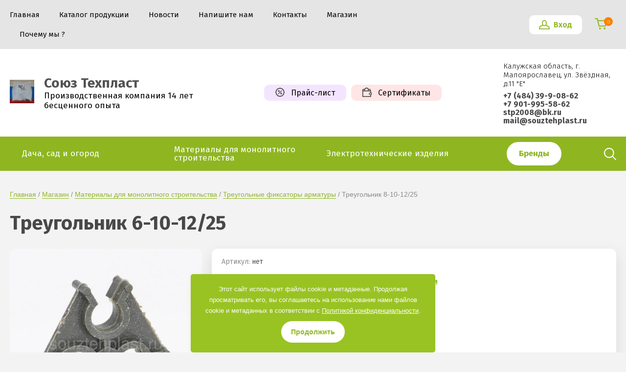

--- FILE ---
content_type: text/html; charset=utf-8
request_url: https://souztehplast.ru/internetmagazin/product/treugolnik-6-10-12-25
body_size: 17994
content:
			<!doctype html>
<html lang="ru">
<head>
<meta charset="utf-8">
<meta name="robots" content="all">
<title>Треугольник 6-10-12/25</title>
<meta name="description" content="Треугольник 6-10-12/25">
<meta name="keywords" content="Треугольник 6-10-12/25">
<meta name="SKYPE_TOOLBAR" content="SKYPE_TOOLBAR_PARSER_COMPATIBLE">
<meta name="viewport" content="width=device-width, initial-scale=1.0, maximum-scale=1.0, user-scalable=no">
<meta name="format-detection" content="telephone=no">
<meta http-equiv="x-rim-auto-match" content="none"> 



	<style>
		.site-header{min-height:165px;flex:none}.header-top-wrapper{padding:0 20px}@media (max-width: 1000px){.header-top-wrapper{padding:0 20px}}@media (max-width: 479px){.header-top-wrapper{padding:0 20px}}.header-top-wrapper .header-top-inner{position:relative;max-width:1460px;margin:0 auto;min-height:60px;padding:10px 0;display:flex;align-items:center;justify-content:space-between;box-sizing:border-box}@media (max-width: 1000px){.header-top-wrapper .header-top-inner{padding:0 0 0 40px;box-sizing:border-box;justify-content:flex-end}}.menuButton{position:absolute;top:50%;left:-4px;margin-top:-17px;width:33px;height:33px;cursor:pointer;text-decoration:none}.menuButton:before,.menuButton:after,.menuButton .line{border-radius:5px;position:absolute;left:4px;right:4px;height:3px}.menuButton:after{content:"";bottom:8px}.menuButton:before{content:"";top:8px}.menuButton .line{top:15px}@media (min-width: 1001px){.menuButton{display:none}}html.mobile .menuButton{display:block}html.mobile .shop-folder-items-wr .menuButton{display:none}html.mobile .header-top-wrapper .header-top-inner{justify-content:flex-end}html.mobile.scroll-fixed .shop-folder-items-wr .menuButton{display:block}@media (max-width: 1000px){html.scroll-fixed .shop-folder-items-wr .menuButton{display:block}}html.mobile .site-wrapper > .menu-countainer-wr{position:absolute;left:0;top:0;border-radius:0 0 10px 10px;overflow:auto;max-height:100%;transition:all .2s linear;opacity:0;visibility:hidden;flex:none;z-index:400}@media (max-width: 1280px){html.mobile .site-wrapper > .menu-countainer-wr{left:0;margin-left:0}}html.mobile .site-wrapper > .menu-countainer-wr.opened{opacity:1;visibility:visible}html.mobile .site-wrapper > .menu-countainer-wr .menu-container-inner{padding:45px 20px 65px;max-width:1460px;width:260px;margin:0 auto;position:relative}@media (max-width: 580px){html.mobile .site-wrapper > .menu-countainer-wr .menu-container-inner{padding:45px 20px 35px}}html.mobile .site-wrapper > .menu-countainer-wr .menu-container-inner:before{content:"";position:absolute;left:46px;top:-6px}html.mobile .site-wrapper > .menu-countainer-wr .menu-container-inner .close-menu{position:absolute;right:15px;top:15px;width:20px;height:20px;border-radius:50%;cursor:pointer}@media (max-width: 1288px){html.mobile .site-wrapper > .menu-countainer-wr .menu-container-inner:before{left:26px}}html.mobile .site-wrapper > .menu-countainer-wr .menu-container-scroll{padding-top:20px;display:none}html.mobile .site-wrapper > .menu-countainer-wr .menu-container-scroll.opened{display:block}html.mobile .site-wrapper > .menu-countainer-wr .venders-inner__body{display:none}html.mobile .site-wrapper > .menu-countainer-wr .venders-inner__body.opened{display:block}html.mobile .site-wrapper > .menu-countainer-wr .folder-menu-wr .folders-shared,html.mobile .site-wrapper > .menu-countainer-wr .folder-menu-wr .folders-shared ul{list-style:none;padding:0;margin:0}html.mobile .site-wrapper > .menu-countainer-wr .folder-menu-wr .folders-shared > li{margin:0 0 20px}html.mobile .site-wrapper > .menu-countainer-wr .folder-menu-wr .folders-shared > li > ul{display:none}html.mobile .site-wrapper > .menu-countainer-wr .folder-menu-wr .folders-shared > li > a{padding-left:40px;position:relative}html.mobile .site-wrapper > .menu-countainer-wr .folder-menu-wr .folders-shared > li > a .arrow{content:"";position:absolute;left:0;top:0;width:21px;height:21px;transition:all .4s ease;transform:rotate(-90deg)}html.mobile .site-wrapper > .menu-countainer-wr .folder-menu-wr .folders-shared > li:not(.hasChild) .arrow{display:none}html.mobile .site-wrapper > .menu-countainer-wr .folder-menu-wr .folders-shared > li.hasChild > a.open .arrow{transform:rotate(-180deg)}html.mobile .site-wrapper > .menu-countainer-wr .folder-menu-wr .folders-shared > li.hasChild > a .arrow{transform:rotate(0deg)}html.mobile .site-wrapper > .menu-countainer-wr .folder-menu-wr .folders-shared > div > li{margin-right:15px}html.mobile .site-wrapper > .menu-countainer-wr .folder-menu-wr .folders-shared > li > ul,html.mobile .site-wrapper > .menu-countainer-wr .folder-menu-wr .folders-shared > div > li > ul{margin-top:17px;padding-left:40px}html.mobile .site-wrapper > .menu-countainer-wr .folder-menu-wr .folders-shared > li > ul > li,html.mobile .site-wrapper > .menu-countainer-wr .folder-menu-wr .folders-shared > div > li > ul > li{padding:5px 0}html.mobile .site-wrapper > .menu-countainer-wr .folder-menu-wr .folders-shared > li > ul > li > a,html.mobile .site-wrapper > .menu-countainer-wr .folder-menu-wr .folders-shared > div > li > ul > li > a{font-size:16px;font-weight:600;text-decoration:none;display:inline-block;vertical-align:top}html.mobile .site-wrapper > .menu-countainer-wr .folder-menu-wr .folders-shared > li > ul > li ul,html.mobile .site-wrapper > .menu-countainer-wr .folder-menu-wr .folders-shared > div > li > ul > li ul{padding:5px 0 10px 20px}html.mobile .site-wrapper > .menu-countainer-wr .folder-menu-wr .folders-shared > li > ul > li ul ul,html.mobile .site-wrapper > .menu-countainer-wr .folder-menu-wr .folders-shared > div > li > ul > li ul ul{padding-bottom:0}html.mobile .site-wrapper > .menu-countainer-wr .folder-menu-wr .folders-shared > li > ul > li ul li,html.mobile .site-wrapper > .menu-countainer-wr .folder-menu-wr .folders-shared > div > li > ul > li ul li{padding:5px 0}html.mobile .site-wrapper > .menu-countainer-wr .folder-menu-wr .folders-shared > li > ul > li ul li a,html.mobile .site-wrapper > .menu-countainer-wr .folder-menu-wr .folders-shared > div > li > ul > li ul li a{font-size:14px;font-weight:400;line-height:1.25;text-decoration:none;display:inline}html.mobile .site-wrapper > .menu-countainer-wr .folder-menu-wr .folders-shared > li > a,html.mobile .site-wrapper > .menu-countainer-wr .folder-menu-wr .folders-shared > div > li > a{font-size:20px;font-weight:600;line-height:1.25;text-decoration:none;display:inline-block;vertical-align:top}@media (max-width: 767px){html.mobile .site-wrapper > .menu-countainer-wr .folder-menu-wr .folders-shared > li > a,html.mobile .site-wrapper > .menu-countainer-wr .folder-menu-wr .folders-shared > div > li > a{font-size:18px}}html.mobile .site-wrapper > .menu-countainer-wr .menu-top-wrapper{margin-top:20px;padding-top:20px;line-height:1}html.mobile.scroll-fixed .menu-countainer-wr{position:fixed;top:60px;z-index:600}.site-header .menu-countainer-wr{flex:1 0 auto;width:100%}@media (min-width: 1101px){.site-header .menu-countainer-wr{max-width:800px}}@media (max-width: 1100px) and (min-width: 1001px){.site-header .menu-countainer-wr{max-width:600px}}.menu-top-wrapper .menu-top,.menu-top-wrapper .menu-top ul{list-style:none;padding:0;margin:0}.menu-top-wrapper .menu-top > li,.menu-top-wrapper .menu-top > div > li{display:inline-block;vertical-align:top;padding:11px 20px}.menu-top-wrapper .menu-top > li:first-child,.menu-top-wrapper .menu-top > div > li:first-child{padding-left:0}.menu-top-wrapper .menu-top > li ul,.menu-top-wrapper .menu-top > div > li ul{display:none}.menu-top-wrapper .menu-top > li a,.menu-top-wrapper .menu-top > div > li a{line-height:1.25}.menu-top-wrapper .menu-top > li > a,.menu-top-wrapper .menu-top > div > li > a,.menu-top-wrapper .menu-top > li a,.menu-top-wrapper .menu-top > div > li a{font-size:15px;text-decoration:none;display:block;line-height:1.25;font-weight:500;transition:all .3s ease;position:relative}.menu-top-wrapper .menu-top > li > a span,.menu-top-wrapper .menu-top > div > li > a span,.menu-top-wrapper .menu-top > li a span,.menu-top-wrapper .menu-top > div > li a span{border-bottom:1px solid transparent}.menu-top-wrapper .menu-top > div > li{display:block;padding:10px 0 5px;margin-right:15px}.menu-top-wrapper .menu-top > div > li ul{display:block;padding:10px 0 0 20px}.menu-top-wrapper .menu-top > div > li ul li{padding:5px 0}.menu-top-wrapper .menu-top > div > li a{font-size:15px;text-decoration:none;display:inline;line-height:1;font-weight:300;transition:all .3s ease}html.mobile .menu-top-wrapper .menu-top > li,html.mobile .menu-top-wrapper .menu-top > div > li{display:block;padding:10px 0}html.mobile .menu-top-wrapper .menu-top > li ul,html.mobile .menu-top-wrapper .menu-top > div > li ul{padding-left:40px;padding-top:10px}html.mobile .menu-top-wrapper .menu-top > li ul ul,html.mobile .menu-top-wrapper .menu-top > div > li ul ul{padding-left:10px;padding-top:3px;padding-bottom:3px}html.mobile .menu-top-wrapper .menu-top > li ul li a,html.mobile .menu-top-wrapper .menu-top > div > li ul li a{padding:3px 0}html.mobile .menu-top-wrapper .menu-top > li a,html.mobile .menu-top-wrapper .menu-top > div > li a{display:inline}html.mobile .menu-top-wrapper .menu-top > li.hasChild > a.open .arrow,html.mobile .menu-top-wrapper .menu-top > div > li.hasChild > a.open .arrow{transform:rotate(-180deg)}html.mobile .menu-top-wrapper .menu-top > li.hasChild > a .arrow,html.mobile .menu-top-wrapper .menu-top > div > li.hasChild > a .arrow{transform:rotate(0deg)}html.mobile .menu-top-wrapper .menu-top > li > a,html.mobile .menu-top-wrapper .menu-top > div > li > a,html.mobile .menu-top-wrapper .menu-top > li a,html.mobile .menu-top-wrapper .menu-top > div > li a{display:inline-block;vertical-align:top;padding-left:40px}html.mobile .menu-top-wrapper .menu-top > li > a .arrow,html.mobile .menu-top-wrapper .menu-top > div > li > a .arrow,html.mobile .menu-top-wrapper .menu-top > li a .arrow,html.mobile .menu-top-wrapper .menu-top > div > li a .arrow{content:"";position:absolute;left:0;top:-2px;width:21px;height:21px;transition:all .4s ease;transform:rotate(-90deg)}@media (min-width: 1001px){html:not(.mobile) .menu-top-wrapper .flexMenu-viewMore{height:19px}html:not(.mobile) .menu-top-wrapper .flexMenu-viewMore > a{font-size:35px;line-height:.1;height:0;text-decoration:none;border:none}html:not(.mobile) .menu-top-wrapper .flexMenu-viewMore > a:hover{text-decoration:none}html:not(.mobile) .menu-top-wrapper .menu-top > li > ul{margin-top:23px}html:not(.mobile) .menu-top-wrapper .menu-top ul{z-index:100;border-radius:12px;width:180px;position:absolute;padding:15px 0}html:not(.mobile) .menu-top-wrapper .menu-top ul ul{margin-top:-15px}html:not(.mobile) .menu-top-wrapper .menu-top ul li{padding:3px 0}html:not(.mobile) .menu-top-wrapper .menu-top ul li a{display:block;padding:0 20px}}.right-header-top{display:flex;justify-content:flex-end;align-items:center;box-sizing:border-box;padding:0 7px 0 0;max-width:520px;width:100%;margin:0 0 0 40px}@media (max-width: 1100px){.right-header-top{padding-right:0;max-width:420px}}@media (max-width: 1000px){.right-header-top{max-width:100%;justify-content:flex-end}}@media (min-width: 1001px){.right-header-top .user-flags-wrapper{display:none}}.scroll-fixed .login-block-wrapper .login-form{display:none}.login-block-wrapper{position:relative;margin-right:25px}@media (max-width: 1000px){.login-block-wrapper{width:38px;height:38px;margin-right:20px}}.login-block-wrapper .title-login{cursor:pointer;font-size:16px;font-weight:600;padding:10px 20px 10px 50px;border-radius:10px}@media (max-width: 1000px){.login-block-wrapper .title-login{padding:0;width:100%;height:100%}.login-block-wrapper .title-login .title-in{display:none}}.login-block-wrapper .login-form{position:absolute;top:70%;right:-72px;z-index:100;opacity:0;visibility:hidden;width:270px;border-radius:10px;padding:28px 20px 20px;transition:all .3s ease;margin-top:8px;box-sizing:border-box}.login-block-wrapper .login-form:before{content:"";position:absolute;left:50%;top:-6px}@media (max-width: 1100px){.login-block-wrapper .login-form{right:-65px}}.login-block-wrapper .login-form.opened{opacity:1;visibility:visible;top:100%}@media (max-width: 1000px){.login-block-wrapper .login-form{left:-120px}}@media (max-width: 479px){.login-block-wrapper .login-form{left:-123px}}.login-block-wrapper .login-form .row{margin:0 0 18px}.login-block-wrapper .login-form .row .row-title{font-size:14px;font-weight:600;line-height:1;margin:0 0 5px;display:block}.login-block-wrapper .login-form .row .field{display:inline-block;vertical-align:top;position:relative}.login-block-wrapper .login-form .row .field.text{width:100%}.login-block-wrapper .login-form .row .field.text:before{content:"";width:20px;height:31px;position:absolute;left:5px;top:2px}.login-block-wrapper .login-form .row .field.password:before{content:"";width:20px;height:31px;position:absolute;left:5px;top:2px}.login-block-wrapper .login-form .row .field input{border:2px solid #e6e6e6;border-radius:6px;padding:8px 25px 7px;font-family:'Roboto',Arial,Helvetica,sans-serif;font-size:14px;font-weight:400;outline:none;width:100%;box-sizing:border-box;line-height:1.25}.login-block-wrapper .login-form .row .field.password{width:68%}.login-block-wrapper .login-form .row .signin-btn{font-size:14px;font-weight:600;line-height:1;border:none;border-radius:6px;padding:10px 13px 11px;width:30%}.login-block-wrapper .login-form .link-login{font-size:14px;line-height:1;display:inline-block;vertical-align:top;margin-bottom:6px}.login-block-wrapper .login-form .link-login:first-child{margin-right:10px}.login-block-wrapper .login-form .link-login a{text-decoration:none;display:inline-block;vertical-align:top;line-height:1;font-family:'Roboto',Arial,Helvetica,sans-serif}.login-block-wrapper .login-form .link-login a span{line-height:1}.login-block-wrapper .login-form .link-login a.register{margin-right:10px}.login-block-wrapper .login-form .user-info{margin:0 0 15px}.login-block-wrapper .login-form .user-info .title-info{font-size:14px;font-weight:400;margin:0 0 5px}.login-block-wrapper .login-form .user-info .user-name{font-size:14px;font-weight:600;text-decoration:underline}.login-block-wrapper .login-form .user-info .settings{position:absolute;right:20px;top:20px;width:22px;height:22px;transition:all .2s ease}.login-block-wrapper .login-form .user-info .settings:hover{transform:rotate(45deg)}.login-block-wrapper .login-form .user-buttons{font-size:0;display:flex;justify-content:space-between;flex-wrap:wrap}.login-block-wrapper .login-form .user-buttons a{text-decoration:none;font-size:14px;font-weight:600;line-height:1;border:none;border-radius:6px;padding:11px 13px 10px;display:inline-block;vertical-align:top}.cart-mini-wrapper{width:100%;max-width:38px;position:relative;display:flex;align-items:center;justify-content:center;order:2}@media (max-width: 1000px){.cart-mini-wrapper{width:38px;height:38px}.cart-mini-wrapper #shop2-cart-preview{width:100%;height:100%}}.cart-mini-wrapper .button-cart{position:relative;padding:38px 38px 0 0;font-size:0;cursor:pointer;box-sizing:border-box}.cart-mini-wrapper .button-cart .fa-rouble svg{width:9px;height:11px}.cart-mini-wrapper .button-cart .count-product{font-size:10px;font-weight:300;line-height:1;border-radius:50%;min-width:18px;height:18px;padding:5px 2px;box-sizing:border-box;text-align:center;position:absolute;left:20px;top:6px}.cart-mini-wrapper .button-cart.no_event,.cart-mini-wrapper .button-cart.no_events{cursor:default;pointer-events:none}.cart-mini-wrapper .button-cart .products-total-price{display:none}@media (max-width: 1000px){.cart-mini-wrapper .button-cart .title-in{display:none}.cart-mini-wrapper .button-cart.empty,.cart-mini-wrapper .button-cart{padding:20px;width:100%;height:100%}}.cart-mini-wrapper .shop2-cart-mini{position:absolute;left:auto;right:-8px;top:70%;z-index:100;width:270px;border-radius:10px;opacity:0;visibility:hidden;margin-top:8px;transition:all .3s ease}.cart-mini-wrapper .shop2-cart-mini:before{content:"";position:absolute;right:45px;top:-6px}@media (max-width: 1100px){.cart-mini-wrapper .shop2-cart-mini{right:0}.cart-mini-wrapper .shop2-cart-mini:before{right:15px}}@media (max-width: 1000px){.cart-mini-wrapper .shop2-cart-mini{right:-55px}.cart-mini-wrapper .shop2-cart-mini:before{right:65px}}.cart-mini-wrapper .shop2-cart-mini.opened{opacity:1;visibility:visible;top:100%}.cart-mini-wrapper .shop2-cart-mini .cart-products-count{padding:22px 30px;font-size:14px;font-weight:400;line-height:1}.cart-mini-wrapper .shop2-cart-mini .products-in-cart > ul{max-height:calc(100vh - 220px);overflow:auto;list-style:none;padding:0;margin:0}.cart-mini-wrapper .shop2-cart-mini .products-in-cart li:last-child .cart-mini-product{border:none}.cart-mini-wrapper .shop2-cart-mini .products-in-cart .cart-mini-product{padding:20px 0 20px 30px;border-bottom:1px solid #e6e6e6;display:flex;align-items:flex-start}.cart-mini-wrapper .shop2-cart-mini .products-in-cart .cart-mini-product .image-mini-product{flex:0 0 75px;margin-right:20px}.cart-mini-wrapper .shop2-cart-mini .products-in-cart .cart-mini-product .image-mini-product > a{width:75px;height:75px;display:inline-block}.cart-mini-wrapper .shop2-cart-mini .products-in-cart .right-mini-product{position:relative;padding:0 32px 0 0;line-height:1}.cart-mini-wrapper .shop2-cart-mini .products-in-cart .product-name{font-size:12px;font-weight:700;line-height:1.25;display:inline-block;vertical-align:top;margin:0 0 5px}.cart-mini-wrapper .shop2-cart-mini .products-in-cart .cart-product-article{font-size:12px;font-weight:400;margin:0 0 5px}.cart-mini-wrapper .shop2-cart-mini .products-in-cart .price-old{font-size:14px;font-weight:400;line-height:1.2;margin:10px 0 2px;text-decoration:none}.cart-mini-wrapper .shop2-cart-mini .products-in-cart .price-old.question span{display:inline-block;vertical-align:top;padding-right:25px;position:relative}.cart-mini-wrapper .shop2-cart-mini .products-in-cart .price-old.question span:after{right:25px}.cart-mini-wrapper .shop2-cart-mini .products-in-cart .price-old.question span:before{content:"";position:absolute;right:0;top:0;width:18px;height:18px}.cart-mini-wrapper .shop2-cart-mini .products-in-cart .price-old span{position:relative}.cart-mini-wrapper .shop2-cart-mini .products-in-cart .price-old span:after{content:"";position:absolute;left:0;margin-top:-1px;right:0;top:50%}.cart-mini-wrapper .shop2-cart-mini .products-in-cart .price-old strong{font-weight:400}.cart-mini-wrapper .shop2-cart-mini .products-in-cart .price-old .fa-rouble svg{width:7px;height:10px}.cart-mini-wrapper .shop2-cart-mini .products-in-cart .price-mini-product{font-size:16px;font-weight:600;line-height:1.25}.cart-mini-wrapper .shop2-cart-mini .products-in-cart .price-mini-product .fa-rouble svg{width:8px;height:9px}.cart-mini-wrapper .shop2-cart-mini .products-in-cart .cart-delete{position:absolute;right:10px;top:-4px}.cart-mini-wrapper .shop2-cart-mini .products-in-cart .cart-delete a{display:block;width:20px;height:20px}.cart-mini-wrapper .shop2-cart-mini .cart-mini-buttons{font-size:0;display:flex;justify-content:center;flex-wrap:wrap;padding:20px 15px}.cart-mini-wrapper .shop2-cart-mini .cart-mini-buttons a{text-decoration:none;font-size:14px;font-weight:600;line-height:1;border:none;border-radius:6px;padding:13px 20px;display:inline-block;vertical-align:top;margin:0 5px}.user-flags-wrapper{font-size:0}@media (max-width: 1000px){.user-flags-wrapper{margin-right:20px}}@media (max-width: 767px){.user-flags-wrapper{display:none}}.user-flags-wrapper .action-flag,.user-flags-wrapper .payment-flag{border-radius:10px;padding:7px 23px;font-size:16px;font-weight:400;line-height:1.2;display:inline-block;vertical-align:middle;margin:8px 0;text-decoration:none}@media (max-width: 1100px){.user-flags-wrapper .action-flag,.user-flags-wrapper .payment-flag{padding:13px 15px}}@media (max-width: 1000px){.user-flags-wrapper .action-flag,.user-flags-wrapper .payment-flag{padding:0;font-size:0;width:38px;height:38px;box-sizing:border-box}}.user-flags-wrapper .action-flag .icon,.user-flags-wrapper .payment-flag .icon{padding:0 0 0 32px;position:relative}@media (max-width: 1000px){.user-flags-wrapper .action-flag .icon,.user-flags-wrapper .payment-flag .icon{width:100%;height:100%;padding:0}}.user-flags-wrapper .action-flag .icon:before,.user-flags-wrapper .payment-flag .icon:before{content:"";position:absolute;left:0;top:50%}@media (max-width: 1000px){.user-flags-wrapper .action-flag .icon:before,.user-flags-wrapper .payment-flag .icon:before{left:50%;margin-left:-10px}}@media (max-width: 1000px){.user-flags-wrapper .action-flag,.user-flags-wrapper .payment-flag{margin:0}}.user-flags-wrapper .action-flag .icon:before{width:19px;height:19px;margin-top:-10px}@media (max-width: 1000px){.user-flags-wrapper .action-flag{border-radius:10px;margin-right:20px}}.user-flags-wrapper .payment-flag{margin-left:10px}.user-flags-wrapper .payment-flag .icon:before{width:19px;height:19px;margin-top:-10px}@media (max-width: 1000px){.user-flags-wrapper .payment-flag{border-radius:10px;margin-left:0}}.header-bottom-wrapper{padding:0 20px}.header-bottom-wrapper .header-bottom-inner{max-width:1460px;margin:0 auto;display:flex;justify-content:space-between;align-items:center;padding:23px 0 24px}@media (max-width: 767px){.header-bottom-wrapper .header-bottom-inner{display:block;padding:23px 0 30px}}.header-bottom-wrapper .company-info-wrapper{max-width:320px;flex:1 1 auto;margin-right:20px;width:100%}@media (max-width: 767px){.header-bottom-wrapper .company-info-wrapper{text-align:center;max-width:100%;margin-right:0}}.header-bottom-wrapper .company-name{font-size:28px;font-weight:700;line-height:1.2}.header-bottom-wrapper .company-name a{text-decoration:none}@media (max-width: 767px){.header-bottom-wrapper .company-name{font-size:28px}}.header-bottom-wrapper .site-desc{font-size:20px;font-weight:400;line-height:1.2}.header-bottom-wrapper .right-bottom-header{display:flex;justify-content:space-between;align-items:center;width:100%;max-width:720px}.header-bottom-wrapper .right-bottom-header.flex_end{justify-content:flex-end}@media (max-width: 1100px){.header-bottom-wrapper .right-bottom-header{max-width:640px}}@media (max-width: 1000px){.header-bottom-wrapper .right-bottom-header{justify-content:flex-end}}@media (max-width: 767px){.header-bottom-wrapper .right-bottom-header{max-width:100%;display:block;text-align:center}}.header-bottom-wrapper .site-contacts-wrapper{padding:0;max-width:231px;margin:3px 0 0 10px}@media (max-width: 767px){.header-bottom-wrapper .site-contacts-wrapper{max-width:100%;padding:0;margin:20px 0 0}}.header-bottom-wrapper .site-address{font-size:15px;font-weight:300;margin:0 0 7px}.header-bottom-wrapper .site-phones{font-size:16px;line-height:1.1;font-weight:700}.header-bottom-wrapper .site-phones a{text-decoration:none}@media (max-width: 1000px){.header-bottom-wrapper .user-flags-wrapper{display:none}}.shop-folder-items-wr .menuButton{position:relative;left:auto;top:auto;margin-top:5px;margin-left:-3px;display:none}.shop-folder-items-wr .shop-folder-fixed{padding:0;transition:all .3s ease}.shop-folder-items-wr .shop-folder-fixed.fixed{position:fixed;left:0;right:0;top:0;z-index:1001}.shop-folder-items-wr .shop-folder-fixed.fixed .shop-search-wrapper,.shop-folder-items-wr .shop-folder-fixed.fixed .shop-search-btn{display:none}@media (max-width: 1000px){.shop-folder-items-wr .shop-folder-fixed{display:none}.shop-folder-items-wr .shop-folder-fixed.fixed{display:block}}.shop-folder-items-wr .cart-mini-wrapper .shop2-cart-mini{left:auto;right:-28px}.shop-folder-items-wr .cart-mini-wrapper .shop2-cart-mini:before{left:auto;right:45px}@media (max-width: 1500px){.shop-folder-items-wr .cart-mini-wrapper .shop2-cart-mini{right:-7px}.shop-folder-items-wr .cart-mini-wrapper .shop2-cart-mini:before{right:25px}}@media (max-width: 1000px){.shop-folder-items-wr .cart-mini-wrapper{height:44px;margin-left:0}}.shop-folder-items-wr .cart-mini-wrapper .button-cart{padding:40px 40px 0 0;box-sizing:border-box;font-size:0}.shop-folder-items-wr .cart-mini-wrapper .button-cart.no_event,.shop-folder-items-wr .cart-mini-wrapper .button-cart.no_events{pointer-events:none}.shop-folder-items-wr .cart-mini-wrapper .button-cart .count-product{left:18px;top:1px}@media (max-width: 1000px){.shop-folder-items-wr .cart-mini-wrapper .button-cart .count-product{left:25px;top:2px}}@media (max-width: 1000px){.shop-folder-items-wr .cart-mini-wrapper .button-cart .title-in{display:none}.shop-folder-items-wr .cart-mini-wrapper .button-cart{padding:20px;width:100%;height:100%}}.shop-folder-items-wr .shop-folder-fixed-inner{position:relative;max-width:1460px;margin:0 auto;display:flex;justify-content:space-between;border-radius:10px;height:100%;align-items:center;padding:0 20px;box-sizing:border-box;min-height:70px}@media (max-width: 1460px){.shop-folder-items-wr .shop-folder-fixed-inner{border-radius:0}}.shop-folder-items-wr .folder-menu-wr{max-width:1200px;min-height:1px;order:0}.shop-folder-items-wr .folders-shared{list-style:none;padding:0;margin:0}.shop-folder-items-wr .folders-shared .flexMenu-viewMore > a{font-size:30px;line-height:.1;height:16px}.shop-folder-items-wr .folders-shared ul{z-index:200;border-radius:12px;padding:12px 0;display:none;margin:0;list-style:none;position:absolute;width:180px}.shop-folder-items-wr .folders-shared ul li{padding:8px 0}.shop-folder-items-wr .folders-shared ul li a{text-decoration:none;font-size:14px;font-weight:600;display:block;padding:0 22px}.shop-folder-items-wr .folders-shared ul li a span{border-bottom:1px solid transparent}@media (max-width: 1000px){.shop-folder-items-wr .folders-shared{display:none}}.shop-folder-items-wr .folders-shared > li{display:inline-block;vertical-align:top;border-radius:12px}.shop-folder-items-wr .folders-shared > li > ul ul{margin-top:-11px}.shop-folder-items-wr .folders-shared > li:hover + li > a:before{display:none}.shop-folder-items-wr .folders-shared > li > a{padding:13px 25px 14px;font-size:17px;line-height:1;font-weight:500;display:block;transition:all .3s ease;text-decoration:none;border-radius:12px;position:relative}.shop-search-btn{width:25px;height:25px;border:none;outline:none;padding:0;order:2}@media (max-width: 1000px){.shop-search-btn{order:10;width:38px;height:38px;margin-left:20px}}.shop-search-wrapper{position:absolute;border-radius:10px;top:0;right:0;z-index:500;padding:16px 20px 30px;opacity:0;visibility:hidden;transition:all .4s ease;width:300px;box-sizing:border-box;height:60vh;overflow-y:auto}@media (max-width: 1100px){.shop-search-wrapper{right:20px}}.shop-search-wrapper.opened{opacity:1;visibility:visible;top:100%}@media (max-width: 1000px){.shop-search-wrapper{left:auto;width:300px}}.shop-search-wrapper .site-search-wr{font-size:0;margin:0 0 19px}.shop-search-wrapper .site-search-wr form{height:44px;display:inline-block;vertical-align:top;width:100%;position:relative;box-sizing:border-box}@media (max-width: 1000px){.shop-search-wrapper .site-search-wr form{display:block}}.shop-search-wrapper .site-search-wr .search-text{height:100%;padding:0;border:none;border-radius:6px;padding:12px 45px 12px 20px;outline:none;font:15px Arial,Helvetica,sans-serif;width:100%;vertical-align:top;display:inline-block;box-sizing:border-box;text-overflow:ellipsis}@media (max-width: 1000px){.shop-search-wrapper .site-search-wr .search-text{width:100%}}@media (max-width: 767px){.shop-search-wrapper .site-search-wr .search-text{padding-right:30px;padding-left:10px}}.shop-search-wrapper .site-search-wr .search-button{outline:none;vertical-align:top;display:inline-block;border:none;width:40px;height:44px;margin:0;padding:0;position:absolute;right:0;top:0}@media (max-width: 767px){.shop-search-wrapper .site-search-wr .search-button{width:25px;margin-right:5px}}.shop-search-wrapper .search-shop-button{display:none!important}.shop-search-wrapper .shop2-block.search-form:before{content:"";position:absolute;right:25px;top:-6px}@media (max-width: 1500px){.shop-search-wrapper .shop2-block.search-form:before{right:10px}}.shop-search-wrapper .shop2-block.search-form .row{margin:0 0 19px;font-size:15px}.shop-search-wrapper .shop2-block.search-form .row .row-title{font-size:14px;font-weight:600;margin:0 0 6px;display:block}.shop-search-wrapper .shop2-block.search-form .row .first-folder{font-weight:600;margin:10px 0}.shop-search-wrapper .shop2-block.search-form .row ul{font-weight:300}.shop-search-wrapper .shop2-block.search-form .row ul li{margin:5px 0}.shop-search-wrapper .shop2-block.search-form .row .row-price{display:flex;justify-content:space-between}.shop-search-wrapper .shop2-block.search-form .row .row-price input{flex:0 0 47%;max-width:47%}.shop-search-wrapper .shop2-block.search-form .row input[type=text]{outline:none;border-radius:6px;padding:6px 12px 7px;font-family:'Roboto',Arial,Helvetica,sans-serif;font-size:15px;font-weight:400;line-height:1;width:100%;box-sizing:border-box}.shop-search-wrapper .shop2-block.search-form .row.button{margin-bottom:0}.shop-search-wrapper .shop2-block.search-form .row .search-btn{border-radius:8px;font-size:14px;font-weight:600;line-height:1;border:none;padding:13px 20px;outline:none}html.mobile .shop-search-wrapper{left:auto;right:0;width:270px;box-sizing:border-box}@media (max-width: 1500px){html.mobile .shop-search-wrapper{right:20px}}@media (max-width: 1000px){html.mobile .shop-search-wrapper{overflow-y:scroll;height:80vh;right:0}}html.mobile .shop-search-wrapper .site-search-wr form{display:block}html.mobile .shop-search-wrapper .site-search-wr .search-text{width:100%}html.mobile .shop-search-wrapper .search-shop-button{position:absolute;right:12px;top:0}html.mobile .shop-search-wrapper .shop2-block.search-form{left:auto;width:230px}.top-cols-wrapper{padding:20px}@media (max-width: 767px){.top-cols-wrapper{padding:0 20px}}.top-cols-wrapper .top-cols-inner{max-width:1460px;margin:0 auto;box-sizing:border-box}@media (min-width: 1281px){.top-cols-wrapper .top-cols-inner{display:flex;justify-content:space-between;align-items:flex-start;max-height:390px}}
	</style>
 


<link href="https://fonts.googleapis.com/css?family=Fira+Sans:300,400,600,700&display=block" rel="stylesheet">
<script src="/g/libs/jquery/1.10.2/jquery.min.js" charset="utf-8"></script>  

	<link rel="stylesheet" href="/g/css/styles_articles_tpl.css">
<meta name="yandex-verification" content="ad30b8d5ca3d1d3c" />
<meta name="yandex-verification" content="ad30b8d5ca3d1d3c" />
<meta name="google-site-verification" content="5P03jWuRNI6qz9WWj1Ex5CKqVP0N2doS9-MSrNocsnA" />

            <!-- 46b9544ffa2e5e73c3c971fe2ede35a5 -->
            <script src='/shared/s3/js/lang/ru.js'></script>
            <script src='/shared/s3/js/common.min.js'></script>
        <link rel='stylesheet' type='text/css' href='/shared/s3/css/calendar.css' /><link rel="stylesheet" href="/g/libs/lightgallery-proxy-to-hs/lightgallery.proxy.to.hs.min.css" media="all" async>
<script src="/g/libs/lightgallery-proxy-to-hs/lightgallery.proxy.to.hs.stub.min.js"></script>
<script src="/g/libs/lightgallery-proxy-to-hs/lightgallery.proxy.to.hs.js" async></script>

<link rel='stylesheet' type='text/css' href='/t/images/__csspatch/1/patch.css'/>

<!--s3_require-->
<link rel="stylesheet" href="/g/basestyle/1.0.1/user/user.css" type="text/css"/>
<link rel="stylesheet" href="/g/basestyle/1.0.1/user/user.green.css" type="text/css"/>
<script type="text/javascript" src="/g/basestyle/1.0.1/user/user.js" async></script>
<!--/s3_require-->
			
		
		
		
			<link rel="stylesheet" type="text/css" href="/g/shop2v2/default/css/theme.less.css">		
			<script type="text/javascript" src="/g/printme.js"></script>
		<script type="text/javascript" src="/g/shop2v2/default/js/tpl.js"></script>
		<script type="text/javascript" src="/g/shop2v2/default/js/baron.min.js"></script>
		
			<script type="text/javascript" src="/g/shop2v2/default/js/shop2.2.min.js"></script>
		
	<script type="text/javascript">shop2.init({"productRefs": {"1551094302":{"upakovka_st_286":{"2000":["2005435302"]},"zasitnyj_sloj_mm":{"25":["2005435302"]},"diametr_armatury_mm_30":{"8-10-12":["2005435302"]}}},"apiHash": {"getPromoProducts":"215e44315b7ee8c0b4f557cbeaf21b77","getSearchMatches":"a97e3fa6adcdf469ec04fefa1e41fdee","getFolderCustomFields":"335b1ea5851eb781636e84b766c23113","getProductListItem":"a19b3532c434a115eab19c6e10c774b0","cartAddItem":"69c669d01b20d342c3d68c8c488086e6","cartRemoveItem":"9256ef55ef46ef571637711ee288f32a","cartUpdate":"2b2dd6e25fc2cb588f298d2f7f21ba91","cartRemoveCoupon":"1265727049b1867442bb9348ed073992","cartAddCoupon":"4d4d05177ceef0c20ec7d344a70e9f92","deliveryCalc":"a150c903ee33cee093723bb6def106d7","printOrder":"5d0ad3a66a6d7eb3dec774c7bf384b16","cancelOrder":"8e4c57d07ef580a0e7bfb280b002706b","cancelOrderNotify":"8c4be466f29adc308fb21ef995781058","repeatOrder":"c48582c2ae659177340855128c98b073","paymentMethods":"d0be3613bec2b5255ffa990e59ca312a","compare":"393b9f161edf63eb429fd8decac295d8"},"hash": null,"verId": 62770,"mode": "product","step": "","uri": "/internetmagazin","IMAGES_DIR": "/d/","my": {"buy_mod":true,"buy_kind":true,"show_sections":true,"price_fa_rouble":true,"new_alias":"\u041d\u043e\u0432\u0438\u043d\u043a\u0430","special_alias":"\u0410\u043a\u0446\u0438\u044f","small_images_width":140,"collection_image_width":290,"collection_image_height":265,"gr_speed":false,"gr_kinds_slider":true,"gr_connect_new_temlates_packaging":true,"quick_view_trigger_packaging":true,"gr_pagelist_lazy_load":true,"lazy_load_subpages":true,"fix_one_buy_title":true},"shop2_cart_order_payments": 1,"cf_margin_price_enabled": 0,"maps_yandex_key":"","maps_google_key":""});</script>


    <link rel="stylesheet" href="/g/templates/shop2/2.75.2/packaging-store/themes/theme0/theme.scss.css">

<link rel="stylesheet" href="/t/v296/images/css/site_addons.css">
<link rel="stylesheet" href="/t/v296/images/css/opn_style.scss.css">

<!--[if lt IE 10]>
<script src="/g/libs/ie9-svg-gradient/0.0.1/ie9-svg-gradient.min.js"></script>
<script src="/g/libs/jquery-placeholder/2.0.7/jquery.placeholder.min.js"></script>
<script src="/g/libs/jquery-textshadow/0.0.1/jquery.textshadow.min.js"></script>
<script src="/g/s3/misc/ie/0.0.1/ie.js"></script>
<![endif]-->
<!--[if lt IE 9]>
<script src="/g/libs/html5shiv/html5.js"></script>
<![endif]-->


<link rel="stylesheet" href="/t/images/css/seo_styles.css">
<link rel="stylesheet" href="/t/v296/images/css/seo_optima_b.scss.css">
<script src="/t/v296/images/js/seo_optima_b.js"></script>
</head>
<body>
			<div class="remodal cart-remodal" data-remodal-id="cart-preview-popup" role="dialog" data-remodal-options="hashTracking: false">
		<button data-remodal-action="close" class="gr-icon-btn remodal-close-btn">
			<span>Закрыть</span>
		</button>
		<div class="cart-remodal__body"></div>
	</div>
	
	<div class="site-wrapper">
		<header role="banner" class="site-header">
			
			<div class="header-top-wrapper">
				<div class="header-top-inner">
					<a href="#" class="menuButton onButtonClick">
						<span class="line"></span>
					</a>
					<div class="menu-countainer-wr" id="menuContainer">
						<div class="menu-container-inner">
							<a href="#" class="close-menu"></a>
							<div class="menu-container-scroll">
								<nav class="menu-top-wrapper">
									<ul class="menu-top"><li><a href="/" ><span>Главная</span></a></li><li><a href="/truby_pvh" ><span>Каталог продукции</span></a></li><li><a href="/news" ><span>Новости</span></a></li><li><a href="/mail" ><span>Напишите нам</span></a></li><li><a href="/kontakty" ><span>Контакты</span></a></li><li class="opened active"><a href="/internetmagazin"  target="_blank"><span>Магазин</span></a></li><li><a href="/glavnaya" ><span>Почему мы ?</span></a></li></ul>								</nav>
							</div>
						</div>
					</div>
					<div class="right-header-top">
												<div class="user-flags-wrapper">
															<a href="/price" class="action-flag">
									<div class="icon">Прайс-лист</div>
								</a>
																						<a href="/sertifikaty" class="payment-flag">
									<div class="icon">Сертификаты</div>
								</a>
													</div>
												<div class="login-block-wrapper">
							<div class="title-login">
								<span class="title-in">Вход</span>
							</div>
							<div class="login-form">
	<div class="block-body">
					<form method="post" action="/users">
				<input type="hidden" name="mode" value="login" />
				<div class="row">
					<label for="login" class="row-title">Логин или e-mail:</label>
					<label class="field text"><input type="text" name="login" id="login" tabindex="1" value="" /></label>
				</div>
				<div class="row">
					<label for="password" class="row-title">Пароль:</label>
					<label class="field password"><input type="password" name="password" id="password" tabindex="2" value="" /></label>
					<button type="submit" class="signin-btn" tabindex="3">Войти</button>
				</div>
			<re-captcha data-captcha="recaptcha"
     data-name="captcha"
     data-sitekey="6LddAuIZAAAAAAuuCT_s37EF11beyoreUVbJlVZM"
     data-lang="ru"
     data-rsize="invisible"
     data-type="image"
     data-theme="light"></re-captcha></form>
			<div class="link-login">
				<a href="/users/register" class="register"><span>Регистрация</span></a>
			</div>
			<div class="link-login">
				<a href="/users/forgot_password"><span>Забыли пароль?</span></a>
			</div>
		
	</div>
</div>						</div>
						<div class="cart-mini-wrapper">
							<div class="cart-wr"> 
					   											 
																	<a href="/internetmagazin/cart" class="button-cart title-cart-mini" >
										<span class="button-cart__icon">&nbsp;</span>
										<span class="button-cart__amount count-product">0</span>
									</a> 
										
														    </div> 
						</div>
					</div>
				</div>
			</div>
			
			<div class="header-bottom-wrapper">
				<div class="header-bottom-inner">
					<div class="company-info-wrapper logo_left">
													<div class="site-logo">
																	<a href="https://souztehplast.ru">
										<img src="/thumb/2/fO14b6lUYwPrw2nUoD-CYw/50r50/d/%D0%A1%D0%BE%D1%8E%D0%B7.jpg" style="max-width: 50px;" alt="">
									</a>
															</div>
												
						<div class="company-name-desc__wrap">
															<div class="company-name">
									
																			<a href="https://souztehplast.ru">
											Союз Техпласт
										</a>
																	</div>
														
							<div class="site-desc">Производственная компания 14 лет бесценного опыта</div>						</div>
					</div>
					<div class="right-bottom-header">
												<div class="user-flags-wrapper">
														<a href="/price" class="action-flag">
								<div class="icon">Прайс-лист</div>
							</a>
																					<a href="/sertifikaty" class="payment-flag">
								<div class="icon">Сертификаты</div>
							</a>
													</div>
																		<div class="site-contacts-wrapper">
							<div class="site-address">Калужская    область,  г. Малоярославец, ул. Звёздная, д.11 &quot;Е&quot;</div>														<div class="site-phones">
																	<div><a href="tel:+7 (484) 39-9-08-62">+7 (484) 39-9-08-62</a></div>
																	<div><a href="tel:+7 901-995-58-62">+7 901-995-58-62</a></div>
																	<div><a href="tel:stp2008@bk.ru">stp2008@bk.ru</a></div>
																	<div><a href="tel:mail@souztehplast.ru">mail@souztehplast.ru</a></div>
															</div>
													</div>
											</div>
				</div>
			</div>
			
		</header> <!-- .site-header -->

		<div class="site-container">

			<div class="shop-folder-items-wr">
				
				<div class="shop-folder-fixed">
					<div class="shop-folder-fixed-inner">
						<a href="#" class="menuButton onButtonClick">
							<span class="line"></span>
						</a>
						<div class="folder-menu-wr" id="folder-menu">
							<ul class="folders-shared"><li class="hasChild"><a href="/internetmagazin/folder/dacha-sad-i-ogorod" ><span>Дача, сад и огород</span></a><ul class="level-2"><li><a href="/internetmagazin/folder/parnikovye-dugi-iz-pvh" ><span>Парниковые дуги из пластика ПВХ</span></a></li><li><a href="/internetmagazin/folder/parniki" ><span>Парники</span></a></li><li class="hasChild"><a href="/internetmagazin/folder/teplicy" ><span>Теплицы</span></a><ul class="level-3"><li><a href="/internetmagazin/folder/teplicy-pod-plenku" ><span>Теплицы под плёнку</span></a></li><li><a href="/internetmagazin/folder/teplicy-pod-polikarbonat" ><span>Теплицы под поликарбонат</span></a></li></ul></li><li><a href="/internetmagazin/folder/mebel-dlya-dachi" ><span>Мебель для сада</span></a></li><li><a href="/internetmagazin/folder/dizajn-konstruktor-1" ><span>Дизайн конструктор</span></a></li><li><a href="/internetmagazin/folder/truba-pvh-kak-alternativa-bambukovym-oporam-2" ><span>Труба пвх - как альтернатива бамбуковым опорам</span></a></li><li><a href="/internetmagazin/folder/komplektuyushchie-k-parnikam" ><span>Комплектующие к парникам</span></a></li></ul></li><li class="hasChild opened"><a href="/internetmagazin/folder/materialy-dlya-monolitnogo-stroitelstva" ><span>Материалы для монолитного строительства</span></a><ul class="level-2"><li><a href="/internetmagazin/folder/truby-pvh-zhestkie-gladkie-dlya-monolitnogo-stroitelstva" ><span>Трубы ПВХ жесткие гладкие для монолитного строительства</span></a></li><li><a href="/internetmagazin/folder/fiksatory-armatury-stulchik-1" ><span>Фиксаторы арматуры &quot;стульчик&quot;</span></a></li><li><a href="/internetmagazin/folder/fiksator-armatury-zvezdochka" ><span>Фиксатор арматуры &quot;звездочка&quot;</span></a></li><li><a href="/internetmagazin/folder/kruglye-fiksatory-armatury-1" ><span>Круглые фиксаторы арматуры</span></a></li><li class="opened active"><a href="/internetmagazin/folder/treugolnye-fiksatory-armatury-1" ><span>Треугольные фиксаторы арматуры</span></a></li><li><a href="/internetmagazin/folder/probki-zaglushki-1" ><span>Конус, пробки, заглушки</span></a></li><li><a href="/internetmagazin/folder/styazhki-vinty-gajki-1" ><span>Стяжки, винты , гайки</span></a></li><li><a href="/internetmagazin/folder/opory-na-sypuchij-grunt" ><span>Опоры на сыпучий грунт</span></a></li><li><a href="/internetmagazin/folder/opory-universalnye" ><span>Опоры универсальные</span></a></li></ul></li><li class="hasChild"><a href="/internetmagazin/folder/elektrotehnicheskie-izdeliya" ><span>Электротехнические изделия</span></a><ul class="level-2"><li><a href="/internetmagazin/folder/truby-gladkie-iz-pvh-elektrotehnicheskie-1" ><span>Трубы гладкие из ПВХ электротехнические</span></a></li><li><a href="/internetmagazin/folder/truby-gladkie-iz-pvd-tehnicheskie-1" ><span>Трубы гладкие из ПВД технические</span></a></li><li><a href="/internetmagazin/folder/truby-gladkie-iz-pnd-tehnicheskie" ><span>Трубы гладкие из ПНД технические</span></a></li></ul></li></ul>						</div>
						
										            <div class="venders-inner">
				            	
				            	<div class="categories__brends_btn">
				            		<div class="categories__btn">
				            			<button>Каталог</button>
				            		</div>
				            	</div>
				            	
				            	<div class="venders__brends_btn">
									<span class="venders__brends_btn_text">Бренды</span>
									<span class="icon_bg">
										<svg class="gr-svg-icon">
										  <use xlink:href="#x_more_btn_bottom"></use>
										</svg>
									</span>
								</div>
				            	
				            	<div class="venders-inner__body">
								
									<nav class="venders-inner__nav venders_list">
										<div class="venders_tabs__inner">
							
											<div class="venders_tabs_btns"> 
												<div class="venders_tabs_btns__vend_lang cyr ">
													<button class="gr-button-2">Кириллица</button>
												</div>
												<div class="venders_tabs_btns__vend_lang dec ">
													<button class="gr-button-2">0 - 9</button>
												</div> 
												<div class="venders_tabs_btns__vend_lang lat ">
													<button class="gr-button-2">Латиница</button>
												</div>
												<div class="venders_tabs_btns__vend_lang all ">
													<button class="gr-button-2">Все</button>
												</div> 
											</div>
											
											<ul class="venders_tabs__body">
											  											   											  											  
											    											            											            
											            											                											            											
											            											            
											                											
											                <li data-test="cyr">
											                    <a href="/all-vendors-page?group=Р">Р</a>
											                    <ul>
											                											            											    											      <li><a href="/internetmagazin/vendor/rossiya" data-href="Р">Россия</a></li>
											        
											  											  
											    											            											            
											            											                											            											
											            											            
											                											                    </ul></li>
											                											
											                <li data-test="cyr">
											                    <a href="/all-vendors-page?group=С">С</a>
											                    <ul>
											                											            											    											      <li><a href="/internetmagazin/vendor/soyuz-tehplast" data-href="С">Союз Техпласт</a></li>
											        
											  											</ul>
											
											
										</div>
									</nav>
								</div>
			                </div>
				        						
						<button class="shop-search-btn"></button>
						<div class="shop-search-wrapper">
							<div class="site-search-wr"> 
							
																
									<form action="/internetmagazin/search" method="get">
										<input id="search" maxlength="256" name="search_text" type="text" class="search-text" value="" placeholder="Поиск по сайту"/>
										<button class="search-button">Найти</button>
								    <re-captcha data-captcha="recaptcha"
     data-name="captcha"
     data-sitekey="6LddAuIZAAAAAAuuCT_s37EF11beyoreUVbJlVZM"
     data-lang="ru"
     data-rsize="invisible"
     data-type="image"
     data-theme="light"></re-captcha></form>
							    	
							    							    
								<a href="#" class="search-shop-button"></a>
							</div>
								
    
<div class="shop2-block search-form">
	<div class="block-body">
		<form action="/internetmagazin/search" enctype="multipart/form-data">
			<input type="hidden" name="sort_by" value=""/>
			
							<div class="row">
					<div class="row-title">Цена (руб.):</div>
					<div class="row-price">
						<input name="s[price][min]" type="text" size="5" class="small" value="" placeholder="от" />
						<input name="s[price][max]" type="text" size="5" class="small" value="" placeholder="до" />
					</div>
				</div>
			
							<div class="row">
					<label class="row-title" for="shop2-name">Название:</label>
					<input type="text" name="s[name]" size="20" id="shop2-name" value="" />
				</div>
			
							<div class="row">
					<label class="row-title" for="shop2-article">Артикул:</label>
					<input type="text" name="s[article]" id="shop2-article" value="" />
				</div>
			
							<div class="row">
					<label class="row-title" for="shop2-text">Текст:</label>
					<input type="text" name="search_text" size="20" id="shop2-text"  value="" />
				</div>
			
			
							<div class="row">
					<div class="row-title">Выберите категорию:</div>
					<select name="s[folder_id]" id="s[folder_id]" data-placeholder="Все">
						<option value="">Все</option>
																											                            <option value="257239101"  class="first-folder">
	                                 Дача, сад и огород
	                            </option>
	                        														                            <option value="119666902" >
	                                &raquo; Парниковые дуги из пластика ПВХ
	                            </option>
	                        														                            <option value="122417302" >
	                                &raquo; Парники
	                            </option>
	                        														                            <option value="122515702" >
	                                &raquo; Теплицы
	                            </option>
	                        														                            <option value="138059302" >
	                                &raquo;&raquo; Теплицы под плёнку
	                            </option>
	                        														                            <option value="138059702" >
	                                &raquo;&raquo; Теплицы под поликарбонат
	                            </option>
	                        														                            <option value="122516302" >
	                                &raquo; Мебель для сада
	                            </option>
	                        														                            <option value="122518302" >
	                                &raquo; Дизайн конструктор
	                            </option>
	                        														                            <option value="122518702" >
	                                &raquo; Труба пвх - как альтернатива бамбуковым опорам
	                            </option>
	                        														                            <option value="127955502" >
	                                &raquo; Комплектующие к парникам
	                            </option>
	                        														                            <option value="146202102"  class="first-folder">
	                                 Материалы для монолитного строительства
	                            </option>
	                        														                            <option value="146207702" >
	                                &raquo; Трубы ПВХ жесткие гладкие для монолитного строительства
	                            </option>
	                        														                            <option value="156651502" >
	                                &raquo; Фиксаторы арматуры &quot;стульчик&quot;
	                            </option>
	                        														                            <option value="156653702" >
	                                &raquo; Фиксатор арматуры &quot;звездочка&quot;
	                            </option>
	                        														                            <option value="156661302" >
	                                &raquo; Круглые фиксаторы арматуры
	                            </option>
	                        														                            <option value="156664502" >
	                                &raquo; Треугольные фиксаторы арматуры
	                            </option>
	                        														                            <option value="156665302" >
	                                &raquo; Конус, пробки, заглушки
	                            </option>
	                        														                            <option value="156665702" >
	                                &raquo; Стяжки, винты , гайки
	                            </option>
	                        														                            <option value="160906302" >
	                                &raquo; Опоры на сыпучий грунт
	                            </option>
	                        														                            <option value="160997502" >
	                                &raquo; Опоры универсальные
	                            </option>
	                        														                            <option value="157374502"  class="first-folder">
	                                 Электротехнические изделия
	                            </option>
	                        														                            <option value="157380102" >
	                                &raquo; Трубы гладкие из ПВХ электротехнические
	                            </option>
	                        														                            <option value="157380302" >
	                                &raquo; Трубы гладкие из ПВД технические
	                            </option>
	                        														                            <option value="157380702" >
	                                &raquo; Трубы гладкие из ПНД технические
	                            </option>
	                        											</select>
				</div>

				<div id="shop2_search_custom_fields"></div>
			
						
							<div class="row">
					<div class="row-title">Производитель:</div>
					<select name="s[vendor_id]" data-placeholder="Все">
						<option value="">Все</option>          
	                    	                        <option value="40911702" >Россия</option>
	                    	                        <option value="29928102" >Союз Техпласт</option>
	                    					</select>
				</div>
			
											    <div class="row">
				        <div class="row-title">Новинка:</div>
			            			            <select name="s[flags][2]" data-placeholder="Все">
				            <option value="">Все</option>
				            <option value="1">да</option>
				            <option value="0">нет</option>
				        </select>
				    </div>
		    												    <div class="row">
				        <div class="row-title">Спецпредложение:</div>
			            			            <select name="s[flags][1]" data-placeholder="Все">
				            <option value="">Все</option>
				            <option value="1">да</option>
				            <option value="0">нет</option>
				        </select>
				    </div>
		    				
							<div class="row">
					<div class="row-title">Результатов на странице:</div>
					<select name="s[products_per_page]">
									            				            				            <option value="5">5</option>
			            				            				            <option value="20" selected="selected">20</option>
			            				            				            <option value="35">35</option>
			            				            				            <option value="50">50</option>
			            				            				            <option value="65">65</option>
			            				            				            <option value="80">80</option>
			            				            				            <option value="95">95</option>
			            					</select>
				</div>
			
			<div class="clear-container"></div>
			<div class="row button">
				<button type="submit" class="search-btn">Найти</button>
			</div>
		<re-captcha data-captcha="recaptcha"
     data-name="captcha"
     data-sitekey="6LddAuIZAAAAAAuuCT_s37EF11beyoreUVbJlVZM"
     data-lang="ru"
     data-rsize="invisible"
     data-type="image"
     data-theme="light"></re-captcha></form>
		<div class="clear-container"></div>
	</div>
</div><!-- Search Form -->						</div>
					</div>
				</div>
			
			</div>
			
						
			
			<div class="main-container-wr">
																																																																																																																																																																																																																																													
				<main role="main" class="site-main">
					<div class="site-main__inner">
													
<div class="site-path-wrap" data-url="/internetmagazin"><a href="/">Главная</a> / <a href="/internetmagazin">Магазин</a> / <a href="/internetmagazin/folder/materialy-dlya-monolitnogo-stroitelstva">Материалы для монолитного строительства</a> / <a href="/internetmagazin/folder/treugolnye-fiksatory-armatury-1">Треугольные фиксаторы арматуры</a> / Треугольник 8-10-12/25</div>							<h1>Треугольник 6-10-12/25</h1>
						<div class="shop2-cookies-disabled shop2-warning hide"></div>
				
		
							
			
							
			
							
			
		
				
						


		
	<form 
		method="post" 
		action="/internetmagazin?mode=cart&amp;action=add" 
		accept-charset="utf-8"
		class="shop-product">
	
		<input type="hidden" name="kind_id" value="2005435302"/>
		<input type="hidden" name="product_id" value="1551094302"/>
		<input type="hidden" name="meta" value='{&quot;upakovka_st_286&quot;:&quot;2000&quot;,&quot;zasitnyj_sloj_mm&quot;:&quot;25&quot;,&quot;diametr_armatury_mm_30&quot;:&quot;8-10-12&quot;}'/>
	
							
		<div class="product-side-l">
			<div class="product-image"  >
									<div class="slider-big-images">
						<div class="thumb-item">
							<a href="/thumb/2/5nPKO0PBfYZ2RUYf-p9eCw/r/d/treugolnik8-10-12-25.jpg" class="">
								<img src="/thumb/2/lgqmDT2YNkBqCSUNsrsJYg/540r540/d/treugolnik8-10-12-25.jpg" alt="Треугольник 8-10-12/25" title="Треугольник 8-10-12/25" />
							</a>
						</div>
											</div>
								<div class="product-label">
									</div>
			</div>
					</div>
		<div class="product-side-r">
			<div class="product-side-r-inner">
				
	
					
	
	
					<div class="shop2-product-article"><span>Артикул:</span> нет</div>
	
						
	            

 
	
	
		
			<div class="shop-product-options"><div class="even"><div class="option-title">Производитель</div><div class="option-value"><a href="/internetmagazin/vendor/rossiya">Россия</a></div></div><div class="odd"><div class="option-title">Упаковка, шт</div><div class="option-value">2000 </div></div><div class="even"><div class="option-title">Защитный слой, мм</div><div class="option-value">25 </div></div><div class="odd"><div class="option-title">Диаметр арматуры, мм</div><div class="option-value">8-10-12 </div></div></div>
			
	
									
					
									<div class="form-add">
						<div class="form-add-top">
							<div class="product-price">
									
								
	<div class="price-current">
		<strong>1.17</strong> 	<em class="fa fa-rouble">
		<svg height="10.81" width="8.657" preserveAspectRatio="xMidYMid" viewBox="0 0 8.657 10.81">
		 <path fill-rule="evenodd" d="m3.597 6.826h0.704c1.344 0 2.405-0.277 3.184-0.832s1.168-1.408 1.168-2.56c0-1.109-0.392-1.96-1.176-2.552s-1.853-0.888-3.208-0.888h-3.168v5.312h-1.088v1.52h1.088v0.944h-1.088v1.312h1.088v1.728h2.496v-1.728h2.592v-1.312h-2.592v-0.944zm0.624-5.072c0.608 0 1.072 0.144 1.392 0.432s0.48 0.715 0.48 1.28c0 0.629-0.16 1.093-0.48 1.392s-0.768 0.448-1.344 0.448h-0.672v-3.552h0.624z"/>
		</svg>
	</em>
				</div>
							</div>
	
								
	<div class="tpl-rating-block"><div class="tpl-stars"><div class="tpl-rating" style="width: 0%;"></div></div><div class="rating-count">0</div></div>

							</div>
						<div class="form-add-bottom">
								<div class="product-amount">
					<div class="amount-title">Кол-во:</div>
							<div class="shop2-product-amount">
				<button type="button" class="amount-minus">&#8722;</button><input type="text" name="amount" data-min="2000" data-multiplicity="2000" maxlength="4" value="2000" /><button type="button" class="amount-plus">&#43;</button>
			</div>
							<div class="amount-min">
					от 2000 шт
					по 2000 шт
				</div>
						</div>

							
			<button class="shop2-product-btn type-3 buy" type="submit"  data-url="/internetmagazin/product/treugolnik-6-10-12-25">
			<span>Купить</span>
		</button>
	

<input type="hidden" value="Треугольник 8-10-12/25" name="product_name" />
<input type="hidden" value="https://souztehplast.ru/internetmagazin/product/treugolnik-6-10-12-25" name="product_link" />																                        <div class="buy-one-click one-click buy-one-click-button" 
		                        	data-product-link="https://souztehplast.ru/internetmagazin/product/treugolnik-6-10-12-25" 
			                        data-product-name="Треугольник 6-10-12/25"
			                        data-remodal-target="one-click"
			                        			                            data-api-url="2&param[tpl]=global:shop2.form.minimal.tpl&param[hide_title]=0&param[placeholdered_fields]=1&param[product_name]=Треугольник 8-10-12/25">
		                        			                            Купить в 1 клик
		                        </div>
		                     
						</div>
						
			<div class="product-compare">
			<label>
				<input type="checkbox" value="2005435302"/>
				Добавить к сравнению
			</label>
		</div>
		
					</div>
							</div>
			
							<div class="yashare-wr">
					<div class="yashare-head">поделиться:</div>
					<div class="yashare">
						<script type="text/javascript" src="https://yandex.st/share/share.js" charset="utf-8"></script>
						
						<style type="text/css">
							div.yashare span.b-share a.b-share__handle img,
							div.yashare span.b-share a.b-share__handle span {
								background-image: url("https://yandex.st/share/static/b-share-icon.png");
							}
						</style>
						<script src="//yastatic.net/es5-shims/0.0.2/es5-shims.min.js"></script>
						<script src="//yastatic.net/share2/share.js"></script>
						
						<div class="ya-share2" data-yashareL10n="ru" data-services="vkontakte,odnoklassniki,moimir,google"></div>
					</div>
				</div>
					</div>
	<re-captcha data-captcha="recaptcha"
     data-name="captcha"
     data-sitekey="6LddAuIZAAAAAAuuCT_s37EF11beyoreUVbJlVZM"
     data-lang="ru"
     data-rsize="invisible"
     data-type="image"
     data-theme="light"></re-captcha></form><!-- Product -->
	
		



	<div class="shop-product-data" id="initProductTabs">
					<ul class="shop-product-tabs">
				<li class="active-tab"><a href="#shop2-tabs-1">Параметры</a></li><li ><a href="#shop2-tabs-01"><span>Отзывы </span></a></li>
			</ul>

						<div class="shop2-product-desc">
				
								<div class="desc-area active-area" id="shop2-tabs-1">
					<div class="shop-product-params"><div class="even"><div class="param-title">Упаковка, шт</div><div class="param-body">2000 </div></div><div class="odd"><div class="param-title">Защитный слой, мм</div><div class="param-body">25 </div></div><div class="even"><div class="param-title">Диаметр арматуры, мм</div><div class="param-body">8-10-12 </div></div></div>
					<div class="shop2-clear-container"></div>
				</div>
				
								
								
				
				

								<div class="desc-area comment-desc " id="shop2-tabs-01">
	                	
	
	
			    
		
			<div class="tpl-block-header">Оставьте отзыв</div>

			<div class="tpl-info">
				Заполните обязательные поля <span class="tpl-required">*</span>.
			</div>

			<form action="" method="post" class="tpl-form">
															<input type="hidden" name="comment_id" value="" />
														 

						<div class="tpl-field">
							
														<label class="tpl-title" for="d[1]">
								Имя:
																	<span class="tpl-required">*</span>
																							</label>
							
							<div class="tpl-value">
																	<input type="text" size="40" name="author_name" maxlength="" value ="" />
															</div>

							
						</div>
														 

						<div class="tpl-field">
							
														<label class="tpl-title" for="d[1]">
								E-mail:
																							</label>
							
							<div class="tpl-value">
																	<input type="text" size="40" name="author" maxlength="" value ="" />
															</div>

							
						</div>
														 

						<div class="tpl-field">
							
														<label class="tpl-title" for="d[1]">
								Комментарий:
																	<span class="tpl-required">*</span>
																							</label>
							
							<div class="tpl-value">
																	<textarea cols="55" rows="10" name="text"></textarea>
															</div>

							
						</div>
														 

						<div class="tpl-field">
							
														<label class="tpl-title" for="d[1]">
								Оценка:
																	<span class="tpl-required">*</span>
																							</label>
							
							<div class="tpl-value">
																	
																			<div class="tpl-stars">
											<span></span>
											<span></span>
											<span></span>
											<span></span>
											<span></span>
											<input name="rating" type="hidden" value="0" />
										</div>
									
															</div>

							
						</div>
									
				<div class="tpl-field">
					<input type="submit" class="tpl-button tpl-button-big" value="Отправить" />
				</div>

			<re-captcha data-captcha="recaptcha"
     data-name="captcha"
     data-sitekey="6LddAuIZAAAAAAuuCT_s37EF11beyoreUVbJlVZM"
     data-lang="ru"
     data-rsize="invisible"
     data-type="image"
     data-theme="light"></re-captcha></form>
		
		                <div class="shop2-clear-container"></div>
	            </div>
	            	            
			</div><!-- Product Desc -->
		
				
		<div class="shop2-clear-container"></div>
	</div>
	
		

		
	
				<div class="remodal buy-form" data-remodal-id="one-click" role="dialog" data-remodal-options="hashTracking: false">
			<div class="buy-form__wrap">
				<button data-remodal-action="close" class="gr-icon-btn remodal-close-btn">
					<span>Закрыть</span>
					<svg class="gr-svg-icon">
					    <use xlink:href="#close_btn_icon"></use>
					</svg>
				</button>
			</div>
		</div>
								<p><a href="javascript:shop2.back()" class="shop2-btn shop2-btn-back">Назад</a></p>
						
		
	

	
</div>
				</main> <!-- .site-main -->
			</div>
			
						
									
			
			   
	        
            
			
			 
			
		</div>

		<footer role="contentinfo" class="site-footer no-form" id="site-footer">
			
			<div class="footer-top-wr">
								
				<div class="footer-top-inner no-form">
					<nav class="menu-bottom-wr">
						
												<div class="menu-bottom-inner">
							<div class="menu-bottom-title footer_titles">О компании</div>
							<ul class="menu-bottom"><li><a href="/poleznaya_informaciya" ><span>Полезная информация</span></a></li><li><a href="/partnery" ><span>Партнеры</span></a></li><li><a href="/gallery" ><span>Фотогалерея</span></a></li><li><a href="/dokumentaciya" ><span>Документация</span></a></li><li><a href="/potrebnosti" ><span>Потребности</span></a></li><li><a href="/sertifikaty" ><span>Сертификаты</span></a></li><li><a href="/users" ><span>Регистрация</span></a></li></ul>						</div>
												
						
												<div class="bot-folder-menu-inner">
							<div class="bot-folder-menu-title footer_titles">Каталог</div>
														    <ul class="bot-folder-menu clear-list">
							        							            							        							            							                <li>
							                    <a href="/internetmagazin/folder/dacha-sad-i-ogorod">
							                        <span>Дача, сад и огород</span>
							                    </a>
							                </li>
							            							        							            							        							            							        							            							        							            							        							            							        							            							        							            							        							            							        							            							        							            							                <li>
							                    <a href="/internetmagazin/folder/materialy-dlya-monolitnogo-stroitelstva">
							                        <span>Материалы для монолитного строительства</span>
							                    </a>
							                </li>
							            							        							            							        							            							        							            							        							            							        							            							        							            							        							            							        							            							        							            							        							            							                <li>
							                    <a href="/internetmagazin/folder/elektrotehnicheskie-izdeliya">
							                        <span>Электротехнические изделия</span>
							                    </a>
							                </li>
							            							        							            							        							            							        							            							        							        </li>
							    </ul>
													</div>
											</nav>
					
					<div class="right-footer-wr">
						<div class="right-footer-top">
														<div class="site-footer-contacts-wr">
								<div class="contacts-item-title footer_titles">Наши контакты</div>
								<div class="contacts-item">
									<div class="site-address">Калужская    область,  г. Малоярославец, ул. Звёздная, д.11 &quot;Е&quot;</div>																		<div class="site-phones">
																					<div><a href="tel:+7 (484) 39-9-08-62">+7 (484) 39-9-08-62</a></div>
																					<div><a href="tel:+7 901-995-58-62">+7 901-995-58-62</a></div>
																					<div><a href="tel:stp2008@bk.ru">stp2008@bk.ru</a></div>
																					<div><a href="tel:mail@souztehplast.ru">mail@souztehplast.ru</a></div>
																				
										<div class="work-time">C 08:00 до 18:00</div>
									</div>
																		<div class="site-email"><a href="mailto:mail@souztehplast.ru">mail@souztehplast.ru</a></div>								</div>
							</div>
																				</div>
											</div>
				</div>
				
			</div>
			<div class="footer-bottom-wr">
				<div class="footer-bottom-inner">
					<div class="site-name-wr">&copy; 2008 - 2026 “Союз Техпласт”<br>	<a href="/politika-konfidencialnosti" class="seo_optima_s_privacy">Политика конфиденциальности</a></div>
				    				    <div class="site-copyright"><span style='font-size:14px;' class='copyright'><!--noindex-->souztehplast.ru.<span style="text-decoration:underline; cursor: pointer;" onclick="javascript:window.open('https://megagr'+'oup.ru/?utm_referrer='+location.hostname)" class="copyright">Разработка сайтов</span>: веб студия megagroup.ru.<!--/noindex--></span></div>				</div>
				<a href="javascript:void(0);" class="go-up-button"></a>
			</div>
			
		</footer> <!-- .site-footer -->
	</div>
	
	<link rel="stylesheet" href="/g/templates/shop2/2.75.2/packaging-store/css/global_styles.css">
			<script type="text/javascript" src="/g/libs/jquery-slick/1.8.0/slick.min.js"></script>
		<script src="/g/libs/jqueryui/1.10.3/jquery-ui.min.js"></script>
		<script src="/g/s3/misc/form/1.2.0/s3.form.js"></script>
		<script src="/g/libs/owl-carousel/2.2.1/owl.carousel.min.js" charset="utf-8"></script>
		<script src="/g/libs/jquery-formstyler/1.7.4/jquery.formstyler.min.js" charset="utf-8"></script>
		<script src="/g/libs/flexmenu/1.4.2/flexmenu.min.modern.js" charset="utf-8"></script>
		<script type="text/javascript" src="/g/s3/misc/eventable/0.0.1/s3.eventable.js"></script>
		<script type="text/javascript" src="/g/s3/misc/math/0.0.1/s3.math.js"></script>
		<script type="text/javascript" src="/g/s3/menu/allin/0.0.2/s3.menu.allin.js"></script>
		<script src="/g/libs/jquery-match-height/0.7.2/jquery.matchHeight.min.js" charset="utf-8"></script> 
		
		<script src="/g/libs/jquery-zoom/1.7.21/js/jquery.zoom.min.js"></script>				<script src="/g/templates/shop2/widgets/js/timer.js" charset="utf-8"></script>										
		
	 
	<script type="text/javascript" src="/g/libs/jquery-responsive-tabs/1.6.3/jquery.responsiveTabs.min.js"></script>			
		<script src="/g/templates/shop2/2.75.2/packaging-store/js/plugins.js"></script>
		<script src="/g/templates/shop2/2.75.2/packaging-store/js/main.js"></script>
	 
	
		
	 <div class="cookies-warning cookies-block-js">
	<div class="cookies-warning__body">
		Этот сайт использует файлы cookie и метаданные. 
Продолжая просматривать его, вы соглашаетесь на использование нами файлов cookie и метаданных в соответствии 
с <a target="_blank" href="/politika-konfidencialnosti">Политикой конфиденциальности</a>.
		<div class="cookies-warning__close gr-button-5 cookies-close-js">
			Продолжить
		</div>
	</div>
</div>

<!-- assets.bottom -->
<!-- </noscript></script></style> -->
<script src="/my/s3/js/site.min.js?1769595681" ></script>
<script src="/my/s3/js/site/defender.min.js?1769595681" ></script>
<script src="https://cp.onicon.ru/loader/543e055a72d22c4534000192.js" data-auto async></script>
<script >/*<![CDATA[*/
var megacounter_key="b07e754e4bb7d47974cc8138ac01104b";
(function(d){
    var s = d.createElement("script");
    s.src = "//counter.megagroup.ru/loader.js?"+new Date().getTime();
    s.async = true;
    d.getElementsByTagName("head")[0].appendChild(s);
})(document);
/*]]>*/</script>
<script >/*<![CDATA[*/
$ite.start({"sid":62553,"vid":62770,"aid":4722,"stid":1,"cp":21,"active":true,"domain":"souztehplast.ru","lang":"ru","trusted":false,"debug":false,"captcha":3,"onetap":[{"provider":"vkontakte","provider_id":"51947561","code_verifier":"GmzzWGNY4NTTZmQTiQTYIMIYzBZJ0dNNhA3NjNOjzji"}]});
/*]]>*/</script>
<!-- /assets.bottom -->
</body>
<!-- 1089 -->
</html>

--- FILE ---
content_type: text/javascript
request_url: https://counter.megagroup.ru/b07e754e4bb7d47974cc8138ac01104b.js?r=&s=1280*720*24&u=https%3A%2F%2Fsouztehplast.ru%2Finternetmagazin%2Fproduct%2Ftreugolnik-6-10-12-25&t=%D0%A2%D1%80%D0%B5%D1%83%D0%B3%D0%BE%D0%BB%D1%8C%D0%BD%D0%B8%D0%BA%206-10-12%2F25&fv=0,0&en=1&rld=0&fr=0&callback=_sntnl1769641135854&1769641135854
body_size: 96
content:
//:1
_sntnl1769641135854({date:"Wed, 28 Jan 2026 22:58:55 GMT", res:"1"})